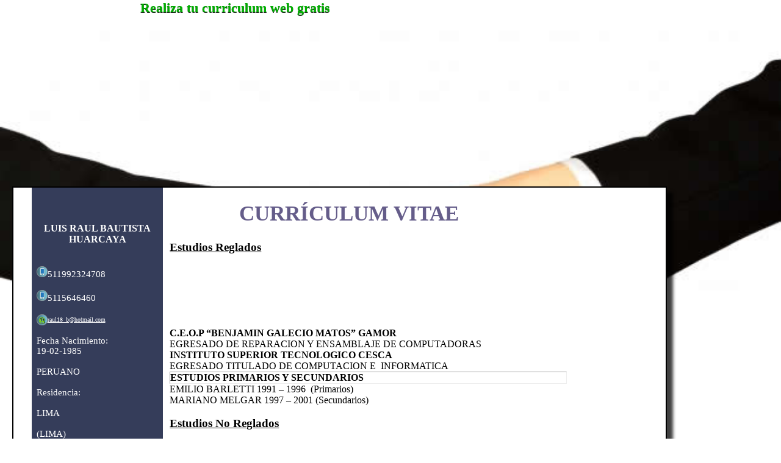

--- FILE ---
content_type: text/html; charset=UTF-8
request_url: http://www.curriculum-web.com/tecnico_Raul/index-Curriculum_Vitae.php
body_size: 13033
content:

 
 

<!DOCTYPE html>
<html moznomarginboxes mozdisallowselectionprint>

<head>
  <meta content="text/html;charset=ISO-8859-1">
  <meta name="viewport" content="width=device-width, initial-scale=1">
  <title></title><!-- Google tag (gtag.js) -->
<script async src="https://www.googletagmanager.com/gtag/js?id=G-GKBPL06JBE"></script>
<script>
  window.dataLayer = window.dataLayer || [];
  function gtag(){dataLayer.push(arguments);}
  gtag('js', new Date());

  gtag('config', 'G-GKBPL06JBE');
</script><link rel="stylesheet" href="../I/todo.css" type="text/css" />
    <style>
    #Nombre
	{
	color:white;
	}
  .img-circle {
        border-radius: 50%;
        
    }  

@media  screen and (min-device-width : 800px)
{
.img-circle 
{ width:100px;
height:100px
}

  
  
  @page { size: A4;   margin: 0mm; /* this affects the margin in the printer settings */ }

  #left 
    { 
		width: 200px;
		max-width: 200px;
		background-color: #353d5a;
		height: 29.7cm;
		print-color-adjust: exact;
		margin:30px;
		padding:0.2cm;
	}
#sidebar2 {
  width: 200px;
  background-color: #353d5a;
 
   margin: 0; 
}
#ladoder {
 
  margin-right: -500px;
  
  background-color: #fff;
   height: 29.7cm; 
   margin: 0; 
}
#cleared {
  clear: both;
}
  
    
 #container {
    display: table;
    }

  #row  {
    display: table-row;
    }

  #left, #middle {
    display: table-cell;
    } 
    
	 #right 
    { 
	margin-right:1cm;
	margin-left:0.3cm;
	}
	#datos
	{
	font-size:15px;
	color:white
	}
	.t
	{
	Color:#655d8a;
	font-size:35px;
	margin-left:15%;
	}
}

@media screen and (min-device-width : 0px) and (max-device-width : 799px)  
{
	.t
	{
	Color:#655d8a;
	
	}
  #left 
    { 
		background-color: #353d5a;
		padding:0cm;
		margin:0cm;
	}
  #Nombre
	{
	color:white;
	font-size:50px;
	}
#datos
	{
	 font-size:45px;
	 color:white
	}	
.img-circle 
{ width:200px;
height:200px
}	
}	
  </style>
<div class=fm2><a class="g" href="http://www.curriculum-web.com">Realiza tu curriculum web gratis</a></div><div class="adsense"><script async src="https://pagead2.googlesyndication.com/pagead/js/adsbygoogle.js?client=ca-pub-3393633164270208"
     crossorigin="anonymous"></script>
<!-- Curriculum-web hoja -->
<ins class="adsbygoogle"
     style="display:block"
     data-ad-client="ca-pub-3393633164270208"
     data-ad-slot="8515145962"
     data-ad-format="auto"
     data-full-width-responsive="true"></ins>
<script>
     (adsbygoogle = window.adsbygoogle || []).push({});
</script></ins>
<script>
(adsbygoogle = window.adsbygoogle || []).push({});
</script></div><div class=pap>
  <div id="row">
  	<div id="left">
  	<center><br><strong id=Nombre style="color:white"  > LUIS RAUL  BAUTISTA HUARCAYA <br /><br /></center></strong><div id=datos><br><font  style="" ><img src="../I/movilnuevo.gif" width=18>511992324708</font><br><br><img src="../I/movilnuevo.gif" width=18>5115646460</font><br><br><img src="../I/email.gif" height="18" width="18" style="vertical-align:middle;"><font  style="" ><script LANGUAGE="JavaScript">
<!-- Begin
var txt=new Array(114,97,117,108,49,56,95,98,64,104,111,116,109,97,105,108,46,99,111,109);
var asc=new Array();document.write('<a style="color:white;font-size:10px;"  href=\"mailto:')
var mostrar = '';
for(var q=0;q<txt.length;q++)
{

document.write(String.fromCharCode(txt[q]));
mostrar = mostrar + String.fromCharCode(txt[q]);
} 
var ok = 0;
    var as = document.getElementsByTagName('a');
   for(i=0;i<as.length;i++){
			var a = as[i];
	}document.write('">' + mostrar + '</a>')


// End -->
</script><font style="color:white"  ><br><br>Fecha Nacimiento:<br>19-02-1985</font><font style="color:white"  ><br><br>PERUANO</font><font style="color:white"  ><br><br>Residencia:</font><font style="color:white"  ><br><br>LIMA</font><font style="color:white"  ><br><br>(LIMA)</font><font style="color:white"  ><br><br>PERU</font><br><br>	 </div></div>

  	<div id="right"><h1 class=t>CURR&Iacute;CULUM VITAE</h1><h3 style="text-decoration:underline;">Estudios Reglados</h3><div> <p>&nbsp;</p><span><font face="Times New Roman"><span /><strong><br /></strong></font></span><strong><span /></strong><p>&nbsp;</p><strong><span>C.E.O.P &ldquo;BENJAMIN GALECIO MATOS&rdquo; GAMOR <br /></span></strong><span>EGRESADO DE REPARACION Y ENSAMBLAJE DE COMPUTADORAS<br /></span><span /><strong><span>INSTITUTO SUPERIOR TECNOLOGICO CESCA<br /></span></strong><span>EGRESADO TITULADO DE COMPUTACION E<span>&nbsp; </span>INFORMATICA<br /></span><span /><table cellspacing="0" cellpadding="0" border="1" summary=""><tbody><tr><td valign="top" width="649"><strong><span>ESTUDIOS PRIMARIOS Y SECUNDARIOS<br /></span></strong></td></tr></tbody></table><strong><span /></strong><span>EMILIO BARLETTI 1991 &ndash; 1996 </span><span><span>&nbsp;</span>(Primarios)</span><span><br /></span><span>MARIANO MELGAR 1997 &ndash; 2001 </span><span>(Secundarios)<br /></span> </div><h3 style="text-decoration:underline;">Estudios No Reglados</h3><div> <strong><span>INSTITUTO PRIVADO IDAT <br /></span></strong><span><font face="Times New Roman"><span>&nbsp;&nbsp;&nbsp;&nbsp;&nbsp;&nbsp;&nbsp;&nbsp;&nbsp;&nbsp;&nbsp;&nbsp;&nbsp;&nbsp;&nbsp;&nbsp;&nbsp;&nbsp;&nbsp;&nbsp;&nbsp;&nbsp;&nbsp;&nbsp;&nbsp;&nbsp;&nbsp;&nbsp;&nbsp;&nbsp;&nbsp; </span><br /></font></span><p><span><font face="Times New Roman">Asistente &ndash; Auxiliar Contable<span>&nbsp; </span></font></span></p><p><span><font face="Times New Roman"><span /></font></span></p><span><font face="Times New Roman"><span><strong><span>UPCI (UNIVERSIDAD PERUANA DE CIENCIAS E INFORMATICA)<br /></span></strong><span>ESTUDIANTE DE INGENIERIA DE SISTEMAS<br /></span><span /></span><strong><br /></strong></font></span> </div><h3 style="text-decoration:underline;">Capacidades Profesionales</h3><div> <p><span style="font-size: 11pt; font-family: `Times New Roman`,`serif`; mso-fareast-font-family: `Times New Roman`; mso-ansi-language: ES; mso-fareast-language: ES; mso-bidi-language: AR-SA">Poseo instrucci&oacute;n T&eacute;cnico Titulado, en COMPUTACION E INFORMATICA, con amplia experiencia de Teleoperador en Atenci&oacute;n al Cliente, ensamblaje de computadora, formatear y partici&oacute;n del disco duro, configuraci&oacute;n de PC, instalaciones de S.O, cableado estructurado, instalaciones de redes, manejo completo de Microsoft office, cuento con capacidad de adaptarme a sistemas empleados por las empresas, tengo facilidad de trabajar en forma individual y/o equipo. Me considero una persona responsable y de confianza, perseverante en el logro de metas y objetivos. Honestidad, Lealtad, Responsabilidad y Puntualidad de por medio</span></p> </div><h3 style="text-decoration:underline;">Experiencia Laboral</h3><div> <span /><table cellspacing="0" cellpadding="0" align="left" border="1" summary=""><tbody><tr><td valign="top" width="649"><strong><span>EXPERIENCIA LABORAL<br /></span></strong></td></tr></tbody></table><strong><span /></strong><strong><span>AREA DE LABORATORIOS DE COMPUTO CEPS (centro de extensi&oacute;n y proyecci&oacute;n social) UNI<br /></span></strong><span>El objetivo general es consolidar la excelencia y calidad en los servicios que el CEPS ofrece ya sea en sus actividades Culturales, cursos de capacitaci&oacute;n o producci&oacute;n de bienes y prestaci&oacute;n de servicios, de esa forma garantizar un funcionamiento ordenado y un crecimiento sostenido a lo largo de los a&ntilde;os venideros.<br /></span><strong><span>Cargo:</span></strong><span> <span>&nbsp;&nbsp;&nbsp;&nbsp;&nbsp;&nbsp;&nbsp;&nbsp;&nbsp;&nbsp; </span>Soporte t&eacute;cnico<br /></span><strong><span>Fecha:<span>&nbsp;&nbsp;&nbsp;&nbsp;&nbsp;&nbsp;&nbsp;&nbsp;&nbsp;&nbsp;&nbsp; </span></span></strong><span>Mayo (2008) &ndash; Julio (2008)<br /></span><strong><span>Turno:</span></strong><span> <span>&nbsp;&nbsp;&nbsp;&nbsp;&nbsp;&nbsp;&nbsp;&nbsp;&nbsp;&nbsp; </span>Ma&ntilde;ana (8am a 3pm)<br /></span><span /><span>Funciones radican en ensamblar la computadora luego formatear y particionar disco duro, configuraci&oacute;n de PC, instalaci&oacute;n de S.O Windows 98, xp, server 2003, instalaciones de programas, creaciones de backups mediante el ghost, crackear programas, etc.<br /></span><strong><span /></strong><strong><span /></strong><strong><span>AREA DE MEDICOS A DOMICILIO (MAD) CLINICA INTERNACIONAL S.A.<br /></span></strong><span>Empresa NACIONAL Dedicada en </span><span>Mejorar continuamente la calidad y eficiencia de nuestros servicios en salud, combinando nuestra calidez en la atenci&oacute;n, nuestra pasi&oacute;n por la medicina y las &uacute;ltimas innovaciones en procedimientos m&eacute;dicos.</span><span><br /></span><strong><span>Cargo:</span></strong><span> <span>&nbsp;&nbsp;&nbsp;&nbsp;&nbsp;&nbsp;&nbsp;&nbsp;&nbsp;&nbsp; </span>Operador de Call Center (Programaci&oacute;n en Consulta M&eacute;dica a Domicilio)<br /></span><strong><span>Fecha:<span>&nbsp;&nbsp;&nbsp;&nbsp;&nbsp;&nbsp;&nbsp;&nbsp;&nbsp;&nbsp;&nbsp; </span></span></strong><span>Agosto (2007) &ndash; Septiembre (2007)<br /></span><strong><span>Turno:<span>&nbsp;&nbsp;&nbsp;&nbsp;&nbsp;&nbsp;&nbsp;&nbsp;&nbsp;&nbsp;&nbsp;&nbsp;&nbsp;&nbsp;&nbsp;&nbsp;&nbsp;&nbsp;&nbsp;&nbsp;&nbsp;&nbsp; </span></span></strong><span>Amanecida (11pm a 7am)<br /></span><span /><span>Funciones radican en la coordinaci&oacute;n telef&oacute;nica con seguros R&iacute;mac, luego de coordinar, paso a coordinar la programaci&oacute;n M&eacute;dica a domicilio, con el M&eacute;dico que cubre la zona destinada para<span>&nbsp;&nbsp; </span><br /></span><span>La atenci&oacute;n coordinada con seguros R&iacute;mac. Luego derivar las medicinas al proveedor correspondiente v&iacute;a sistemas seg&uacute;n los diagn&oacute;sticos y receta dada por el medico.<br /></span><strong><span /></strong><strong><span>AREA DE<span>&nbsp; </span>SUPERVICION RECLAMACION Y DIAGRAMACION LIMA (102). TELEFONICA DEL PERU S.A.A.<br /></span></strong><strong><span /></strong><span>Empresa Transnacional LIDER en el sector de telecomunicaciones, reconocida a nivel nacional y mundial por brindar servicios y atenci&oacute;n al cliente.<br /></span><strong><span>Cargo:</span></strong><span><span>&nbsp;&nbsp;&nbsp;&nbsp;&nbsp;&nbsp;&nbsp;&nbsp;&nbsp;&nbsp;&nbsp; </span>Teleoperador (Atenci&oacute;n y Orientaci&oacute;n al cliente)<span>&nbsp;&nbsp;&nbsp;&nbsp; </span><br /></span><strong><span>Fecha:</span></strong><span><span>&nbsp;&nbsp;&nbsp;&nbsp;&nbsp;&nbsp;&nbsp;&nbsp;&nbsp;&nbsp;&nbsp; </span>Agosto (2006) &ndash; Febrero (2007)<br /></span><strong><span>Turno:</span></strong><span><span>&nbsp;&nbsp;&nbsp;&nbsp;&nbsp;&nbsp;&nbsp;&nbsp;&nbsp;&nbsp;&nbsp;&nbsp;&nbsp;&nbsp;&nbsp;&nbsp;&nbsp;&nbsp;&nbsp;&nbsp;&nbsp;&nbsp; </span>Ma&ntilde;ana (8am a 2pm)<br /></span><span /><span>Funciones radican en la atenci&oacute;n y orientaci&oacute;n al cliente que necesitan el apoyo para satisfacer las dudas e incomprensiones<span>&nbsp; </span>que tenga el servicio telef&oacute;nico. Mediante el sistema empleado en la empresa orientamos al cliente a una clara idea de lo que sucede con su servicio. <br /></span><span /><strong><span>PRACTICAS PRE PROFESIONALES EN EL LABORATORIO DEL INSTITUTO SUPERIOR CESCA<br /></span></strong><span>Corporaci&oacute;n LIDER en el sector Educativo, reconocida a nivel nacional por su contribuci&oacute;n en el Desarrollo Nacional. Local<span>&nbsp; </span>de Alfonso Ugarte <br /></span><strong><span>Cargo:</span></strong><span><span>&nbsp;&nbsp;&nbsp;&nbsp;&nbsp;&nbsp;&nbsp;&nbsp;&nbsp;&nbsp;&nbsp; </span>Asistente de Laboratorio (Orientaci&oacute;n a los alumnos)<br /></span><strong><span>Fecha<span> </span>:</span></strong><span><span>&nbsp;&nbsp;&nbsp;&nbsp; </span><span>&nbsp;&nbsp;&nbsp;&nbsp;&nbsp; </span>Septiembre (2005) &ndash; Marzo (2006)<br /></span><strong><span>Turno:</span></strong><span><span>&nbsp;&nbsp;&nbsp;&nbsp;&nbsp;&nbsp;&nbsp;&nbsp;&nbsp;&nbsp;&nbsp;&nbsp;&nbsp;&nbsp;&nbsp;&nbsp;&nbsp;&nbsp;&nbsp;&nbsp;&nbsp;&nbsp; </span>Tarde (1pm a 6pm)<br /></span><span /><span>Funciones radican en orientar a los alumnos que se encuentren con el obst&aacute;culo de no poder entender las clases, como de tambi&eacute;n establecer los inventarios mensuales de todas las &aacute;reas de la instituci&oacute;n<br /></span> </div><h3 style="text-decoration:underline;">Conocimientos Informaticos</h3><div> <span style="font-size: 11pt; font-family: `Times New Roman`,`serif`; mso-fareast-font-family: `Times New Roman`; mso-ansi-language: ES; mso-fareast-language: ES; mso-bidi-language: AR-SA">ensamblaje de computadora, formatear y partici&oacute;n del disco duro, configuraci&oacute;n de PC, instalaciones de S.O, cableado estructurado, instalaciones de redes, manejo completo de Microsoft office, configuraciones de IP. </span> </div><h3 style="text-decoration:underline;">Idiomas</h3><div> ingles - basico </div><h3 style="text-decoration:underline;">Trabajo Deseado</h3><div> <p>area de soporte tecnico </p><p>call center </p><p>u otras areas </p> </div>
  	</div>
	</div>
</div>
  </div>

--- FILE ---
content_type: text/html; charset=utf-8
request_url: https://www.google.com/recaptcha/api2/aframe
body_size: 265
content:
<!DOCTYPE HTML><html><head><meta http-equiv="content-type" content="text/html; charset=UTF-8"></head><body><script nonce="i6bBdDCmRNm57FwhPdwm_w">/** Anti-fraud and anti-abuse applications only. See google.com/recaptcha */ try{var clients={'sodar':'https://pagead2.googlesyndication.com/pagead/sodar?'};window.addEventListener("message",function(a){try{if(a.source===window.parent){var b=JSON.parse(a.data);var c=clients[b['id']];if(c){var d=document.createElement('img');d.src=c+b['params']+'&rc='+(localStorage.getItem("rc::a")?sessionStorage.getItem("rc::b"):"");window.document.body.appendChild(d);sessionStorage.setItem("rc::e",parseInt(sessionStorage.getItem("rc::e")||0)+1);localStorage.setItem("rc::h",'1768884007878');}}}catch(b){}});window.parent.postMessage("_grecaptcha_ready", "*");}catch(b){}</script></body></html>

--- FILE ---
content_type: text/css
request_url: http://www.curriculum-web.com/I/todo.css
body_size: 9089
content:
.t1 {font-size: 15px; font-weight: 900;}
.t2 {font-size: 14px; }
table {border:0;} 
body {
	padding:0px;
	margin:0px;
	background: url(./manos2.jpg) no-repeat center center fixed;
	background-position: center center;
	background-repeat: no-repeat;
	background-attachment: fixed;
	background-size: cover;
}

.d {border-bottom: 1px solid rgb(224, 224, 224); padding: 6px 0pt 7px 18px; background: rgb(240, 248, 255) none repeat scroll 0% 0%; font-family: Verdana,Arial,Sans-Serif; font-size: 13px; -moz-background-clip: border; -moz-background-origin: padding; -moz-background-inline-policy: continuous;}
.bus:hover{
	background-color:#0099FF;
	border: solid 2px #006ab0;
	font-weight: bold;
	color:#220000;
	text-decoration: none;
	}
.bus{
	background-color:#FFCC55;
	border: solid 2px #006ab0;
	font-weight: bold;
	color:#333333;
	text-decoration: none;
	}
.fondolado2 {
	background-repeat: no-repeat;
	background-position:right;
			}
.b1,.b2,.b1:hover,.b2:hover {margin:2px 2px 2px 2px;padding:5px 5px 5px 5px;color: #0000ff;border-radius: 7px 7px 7px 7px;-moz-border-radius: 7px 7px 7px 7px;-webkit-border-radius: 7px 7px 7px 7px;display:  inline-block;border: 1px solid #ccc;}
.b1:hover,.b2:hover {background-color:#FC0;color:#000;}
.b1 {   background-color:#C6E0DC;}
.b2 {background-color: #E4F6FA;}
.pap,.pap2 {
border: 2px ridge #000;
 background-color:#fff;
-webkit-box-shadow: 10px 10px 5px 0px rgba(0,0,0,0.75);
-moz-box-shadow: 10px 10px 5px 0px rgba(0,0,0,0.75);
box-shadow: 10px 10px 5px 0px rgba(0,0,0,0.75);
padding:0px 15px 0px 30px;
margin:0px 0px 5px 20px;
}
.cut,.cut_m
{
	color: white;
	text-shadow: rgba(10,50,90,.9) 0 2px 0;
	width:100%;
	font-family: Georgia, serif;
	text-decoration: none;
	filter:alpha(opacity=75); 
	opacity:0.75; 
}
.cut
{
	border-bottom: 2px solid #3cb0fd;
	background: #65a9d7;
}
.cut_m
{
	background: #3cb0fd;
	padding-bottom:1px;
}
.cut4{
	color: white;
	border-top: 1px solid #96d1f8;
	background: #65a9d7;
	background: -webkit-gradient(linear, left top, left bottom, from(#3e779d), to(#65a9d7));
	background: -webkit-linear-gradient(top, #3e779d, #65a9d7);
	background: -moz-linear-gradient(top, #3e779d, #65a9d7);
	background: -ms-linear-gradient(top, #3e779d, #65a9d7);
	background: -o-linear-gradient(top, #3e779d, #65a9d7);
	padding: 17.5px 35px;
	-webkit-border-radius: 10px;
	-moz-border-radius: 10px;
	border-radius: 10px;
	text-shadow: rgba(0,0,0,.4) 0 1px 0;
	font-family: Georgia, serif;
	text-decoration: none;
	vertical-align: middle;
}
.e3 { color : #000;font-size : 10px;text-decoration : none;border: 1px solid #000;vertical-align: top;text-shadow: rgba(0,0,0,.0) 0 0px 0;}

.e2 {
text-align:center;
color : #FFF;
font-size : 14px;font-weight: 900;
text-decoration : none;	
}
.e2:hover { color : #000;}
.cut2 {
	background: rgba(242,246,248,1);
	background: -moz-linear-gradient(top, rgba(242,246,248,1) 0%, rgba(216,225,231,1) 7%, rgba(181,198,208,1) 19%, rgba(181,198,208,1) 85%, rgba(216,225,231,1) 93%, rgba(224,239,249,1) 100%);
	background: -webkit-gradient(left top, left bottom, color-stop(0%, rgba(242,246,248,1)), color-stop(7%, rgba(216,225,231,1)), color-stop(19%, rgba(181,198,208,1)), color-stop(85%, rgba(181,198,208,1)), color-stop(93%, rgba(216,225,231,1)), color-stop(100%, rgba(224,239,249,1)));
	background: -webkit-linear-gradient(top, rgba(242,246,248,1) 0%, rgba(216,225,231,1) 7%, rgba(181,198,208,1) 19%, rgba(181,198,208,1) 85%, rgba(216,225,231,1) 93%, rgba(224,239,249,1) 100%);
	background: -o-linear-gradient(top, rgba(242,246,248,1) 0%, rgba(216,225,231,1) 7%, rgba(181,198,208,1) 19%, rgba(181,198,208,1) 85%, rgba(216,225,231,1) 93%, rgba(224,239,249,1) 100%);
	background: -ms-linear-gradient(top, rgba(242,246,248,1) 0%, rgba(216,225,231,1) 7%, rgba(181,198,208,1) 19%, rgba(181,198,208,1) 85%, rgba(216,225,231,1) 93%, rgba(224,239,249,1) 100%);
	background: linear-gradient(to bottom, rgba(242,246,248,1) 0%, rgba(216,225,231,1) 7%, rgba(181,198,208,1) 19%, rgba(181,198,208,1) 85%, rgba(216,225,231,1) 93%, rgba(224,239,249,1) 100%);
	filter: progid:DXImageTransform.Microsoft.gradient( startColorstr='#f2f6f8', endColorstr='#e0eff9', GradientType=0 );
	padding: 17.5px 35px;
	-webkit-border-radius: 10px;
	-moz-border-radius: 10px;
	border-radius: 10px;
	text-shadow: rgba(0,0,0,.4) 0 1px 0;
	font-size: 15px;border: 3px double #000000;
	-webkit-box-shadow: 6px 7px 5px 0px rgba(0,0,0,0.75);
	-moz-box-shadow: 6px 7px 5px 0px rgba(0,0,0,0.75);
	box-shadow: 6px 7px 5px 0px rgba(0,0,0,0.75);
	transition: all 0.6s ease;
	filter:alpha(opacity=8); 
	opacity:0.8; 
	}
.adsense
{
filter:alpha(opacity=7); 
	opacity:0.7; 
}
.adsense:hover
{filter:alpha(opacity=1); 
	opacity:1; 

}
.cut2:hover {filter:alpha(opacity=1); opacity:1; }
.g{
transition: all 0.6s ease;
font-weight: 900;

	font-size: 22px;
	color : #00b300;
text-shadow: rgba(0,20,0,.9) 0 1px 0;
	
	text-decoration:none; 
	float:center;
 }
.g:hover{
	color : #f00;
	text-shadow: rgba(150,0,0,.9) 0 1px 0;
font-size: 22px;

 }
.e4{ color : #FA0;text-decoration : none;transition: all 0.6s ease;text-shadow: rgba(0,0,0,.5) 0 2px 0;font-size: 15px;}
.e4:hover{color : #FFF;text-shadow: rgba(0,0,0,.0) 0 0px 0;}
.e {
	color : #FFAA00;
	text-decoration : none;
	transition: all 0.6s ease;
	padding: 2px 5px; 
	display: inline-block; *display: inline;
}

.e:hover  {
	color : #FFF;
	text-decoration:none; 
	background: #3cb0fd;
	background-image: -webkit-linear-gradient(top, #3cb0fd, #3498db);
	background-image: -moz-linear-gradient(top, #3cb0fd, #3498db);
	background-image: -ms-linear-gradient(top, #3cb0fd, #3498db);
	background-image: -o-linear-gradient(top, #3cb0fd, #3498db);
	background-image: linear-gradient(to bottom, #3cb0fd, #3498db);
	text-shadow: rgba(0,0,0,.0) 0 0px 0;
}
.mio,.mio:hover{
	font-family: Arial, Helvetica, sans-serif;
	font-size: 16px;
	font-style: normal;
	line-height: normal;
	font-weight: 900;
	border:0;
	text-decoration: overline;
	float: right;
}
.mio{color: #888888;}
.mio:hover{color: #000000;}
.botonera {margin: 0px auto;text-align:center;font-size: 0;}
.botonera div {overflow: hidden;margin: 0px;display: inline-block;*display: inline; zoom: 1;}
.botonera a {display: inline-block; *display: inline; zoom: 1;width: 62px;height: 20px;margin: 2px;padding: 0 2px;color: white;text-decoration: none;line-height: 20px;text-align: center;font-family: arial;font-size: 12px;cursor: pointer;}
.botonera .face a {background: #3b5998;}
.botonera .twit a {background: #2daae1;}
.botonera .goog a {background: #dd4b39;}
.botonera .link a {background: #0079BB;}
.botonera .what a {background: #4ac85a;}
.ce4 { display:table-cell;margin-right: auto; margin-left: auto; text-align:center;}
.ce,.ce2 { display:table-cell;}
.margen {
transition: all 0.6s ease;
filter:alpha(opacity=8); 
opacity:0.8; 
background: #fff;
color:#000; 
-webkit-border-radius: 32;
-moz-border-radius: 32;
border-radius: 32px;
-webkit-box-shadow: 0px 1px 3px #666666;
}
.margen:hover {filter:alpha(opacity=95);opacity:0.95;  }
@media screen and (min-device-width : 0px) and (max-device-width : 769px)  
{
.margen {margin-left:1px;padding-left:1px;}
.cookies {display:block;width:100%;position:absolute;padding-left:5px;font-family:verdana;font-size:12px;top:0%;}
.cut4{display:none;}
.dinl{display: inline-block; *display: inline;padding-top:3px;}
.e {margin-top:9px;font-size : 13px; }
.cut{  font-size: 11px; }
.bus {  font-size: 10px; }
.e  {-webkit-border-radius: 5px;
	-moz-border-radius: 5px;
	border-radius: 5px;}
h1,h3,.pap,table{text-align:left;}
img {max-width: 60%;height: auto;}
.pap{width:90%;margin-left:0px;padding-left:0px;}
.pap2 {width:90%;display: block;}
table {width:100%}
.c_text {font-size: 10px; width:90px}
.c_boton {font-size: 9px; width:50px}
SELECT {font-size: 8px;}
.ce,.ce6 {display:block;}
.tabl{display: table;}
.des {display:none;width:0px;margin:0px 0px 0px 0px;padding:0px 0px 0px 0px;}
.e2 {text-align: left;}
.pc{display:none;}
.row {text-align:left;margin-left: 0px;}
.ce4 {text-align:left;margin-left: 0px;}
}

@media screen and (min-device-width : 800px)
{

.margen {margin-right: auto; margin-left: auto;width:70%;padding: 0px 15px 10px 15px;}
.cookies {display:block;width:100%;position:absolute;padding-left:5px;font-family:verdana;font-size:12px;top:0px;}
.ce6,.ce7{display:table-cell;}
/*.ce6{ width:50%; padding:0px 0px 0px 0px;margin:0px 0px 0px 0px;}*/
.e {font-size : 17px;-webkit-border-radius: 10px 10px 0px 0px;	-moz-border-radius: 10px 10px 0px 0px;	border-radius: 10px 10px 0px 0px;}
.cut,.cut_m{  font-size: 22px;margin-right: auto; margin-left: auto; text-align:center;}
.pap{width:80%;}
.pap2 {width: 800px; }
.tabpap {width: 800px;margin-right: auto; margin-left: auto; }
.tabl,.row  {display: table-row;  }
.celplus{display:table-cell;width: 40%;}
.mb {display:none;}
.tabl{display: table; }
.fm2 { padding-left: 230px;}
}



